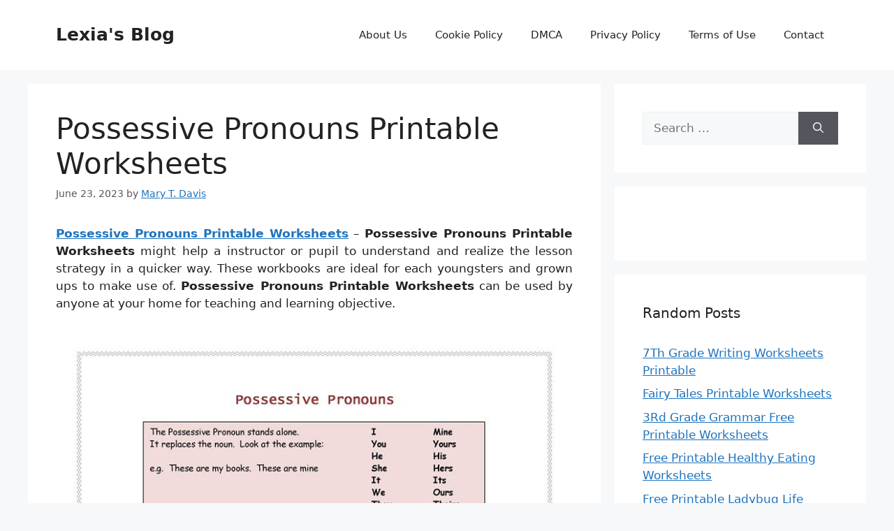

--- FILE ---
content_type: text/html; charset=UTF-8
request_url: https://lexuscarumors.com/possessive-pronouns-printable-worksheets/
body_size: 11440
content:
<!DOCTYPE html>
<html lang="en-US" prefix="og: https://ogp.me/ns#">
<head>
	<meta charset="UTF-8">
		<style>img:is([sizes="auto" i], [sizes^="auto," i]) { contain-intrinsic-size: 3000px 1500px }</style>
	<meta name="viewport" content="width=device-width, initial-scale=1">
<!-- Search Engine Optimization by Rank Math - https://rankmath.com/ -->
<title>Possessive Pronouns Printable Worksheets - Lexia&#039;s Blog</title>
<meta name="description" content="Possessive Pronouns Printable Worksheets - Possessive Pronouns Printable Worksheets might help a instructor or pupil to understand and realize the lesson"/>
<meta name="robots" content="follow, index, max-snippet:-1, max-video-preview:-1, max-image-preview:large"/>
<link rel="canonical" href="https://lexuscarumors.com/possessive-pronouns-printable-worksheets/" />
<meta property="og:locale" content="en_US" />
<meta property="og:type" content="article" />
<meta property="og:title" content="Possessive Pronouns Printable Worksheets - Lexia&#039;s Blog" />
<meta property="og:description" content="Possessive Pronouns Printable Worksheets - Possessive Pronouns Printable Worksheets might help a instructor or pupil to understand and realize the lesson" />
<meta property="og:url" content="https://lexuscarumors.com/possessive-pronouns-printable-worksheets/" />
<meta property="og:site_name" content="Lexia&#039;s Blog" />
<meta property="article:tag" content="french possessive adjectives printable worksheets" />
<meta property="article:tag" content="possessive adjectives activities worksheets" />
<meta property="article:tag" content="possessive adjectives free printable worksheets" />
<meta property="article:tag" content="possessive adjectives printable worksheets" />
<meta property="article:tag" content="possessive nouns esl worksheets" />
<meta property="article:tag" content="possessive nouns printable worksheets" />
<meta property="article:tag" content="possessive pronoun printable worksheets" />
<meta property="article:tag" content="possessive pronouns activity worksheet" />
<meta property="article:tag" content="possessive pronouns esl worksheet pdf" />
<meta property="article:tag" content="possessive pronouns esl worksheets" />
<meta property="article:section" content="Printable Worksheet" />
<meta property="og:image" content="https://lexuscarumors.com/wp-content/uploads/2019/06/possessive-pronouns-vs-possessive-adjectives-worksheet-free-esl-possessive-pronouns-printable-worksheets.jpg" />
<meta property="og:image:secure_url" content="https://lexuscarumors.com/wp-content/uploads/2019/06/possessive-pronouns-vs-possessive-adjectives-worksheet-free-esl-possessive-pronouns-printable-worksheets.jpg" />
<meta property="og:image:width" content="763" />
<meta property="og:image:height" content="1079" />
<meta property="og:image:alt" content="Possessive Pronouns Vs Possessive Adjectives Worksheet - Free Esl | Possessive Pronouns Printable Worksheets" />
<meta property="og:image:type" content="image/jpeg" />
<meta property="article:published_time" content="2023-06-23T20:07:44+07:00" />
<meta name="twitter:card" content="summary_large_image" />
<meta name="twitter:title" content="Possessive Pronouns Printable Worksheets - Lexia&#039;s Blog" />
<meta name="twitter:description" content="Possessive Pronouns Printable Worksheets - Possessive Pronouns Printable Worksheets might help a instructor or pupil to understand and realize the lesson" />
<meta name="twitter:image" content="https://lexuscarumors.com/wp-content/uploads/2019/06/possessive-pronouns-vs-possessive-adjectives-worksheet-free-esl-possessive-pronouns-printable-worksheets.jpg" />
<meta name="twitter:label1" content="Written by" />
<meta name="twitter:data1" content="Mary T. Davis" />
<meta name="twitter:label2" content="Time to read" />
<meta name="twitter:data2" content="Less than a minute" />
<script type="application/ld+json" class="rank-math-schema">{"@context":"https://schema.org","@graph":[{"@type":["Person","Organization"],"@id":"https://lexuscarumors.com/#person","name":"Lexia's Blog"},{"@type":"WebSite","@id":"https://lexuscarumors.com/#website","url":"https://lexuscarumors.com","name":"Lexia's Blog","publisher":{"@id":"https://lexuscarumors.com/#person"},"inLanguage":"en-US"},{"@type":"ImageObject","@id":"https://lexuscarumors.com/wp-content/uploads/2019/06/possessive-pronouns-vs-possessive-adjectives-worksheet-free-esl-possessive-pronouns-printable-worksheets.jpg","url":"https://lexuscarumors.com/wp-content/uploads/2019/06/possessive-pronouns-vs-possessive-adjectives-worksheet-free-esl-possessive-pronouns-printable-worksheets.jpg","width":"763","height":"1079","caption":"Possessive Pronouns Vs Possessive Adjectives Worksheet - Free Esl | Possessive Pronouns Printable Worksheets","inLanguage":"en-US"},{"@type":"WebPage","@id":"https://lexuscarumors.com/possessive-pronouns-printable-worksheets/#webpage","url":"https://lexuscarumors.com/possessive-pronouns-printable-worksheets/","name":"Possessive Pronouns Printable Worksheets - Lexia&#039;s Blog","datePublished":"2023-06-23T20:07:44+07:00","dateModified":"2023-06-23T20:07:44+07:00","isPartOf":{"@id":"https://lexuscarumors.com/#website"},"primaryImageOfPage":{"@id":"https://lexuscarumors.com/wp-content/uploads/2019/06/possessive-pronouns-vs-possessive-adjectives-worksheet-free-esl-possessive-pronouns-printable-worksheets.jpg"},"inLanguage":"en-US"},{"@type":"Person","@id":"https://lexuscarumors.com/author/bismillah/","name":"Mary T. Davis","url":"https://lexuscarumors.com/author/bismillah/","image":{"@type":"ImageObject","@id":"https://secure.gravatar.com/avatar/866dd84e920766c4334da88577e43d8854bb7a9d32fe320ca412475f18184cb6?s=96&amp;d=mm&amp;r=g","url":"https://secure.gravatar.com/avatar/866dd84e920766c4334da88577e43d8854bb7a9d32fe320ca412475f18184cb6?s=96&amp;d=mm&amp;r=g","caption":"Mary T. Davis","inLanguage":"en-US"}},{"@type":"BlogPosting","headline":"Possessive Pronouns Printable Worksheets - Lexia&#039;s Blog","datePublished":"2023-06-23T20:07:44+07:00","dateModified":"2023-06-23T20:07:44+07:00","articleSection":"Printable Worksheet","author":{"@id":"https://lexuscarumors.com/author/bismillah/","name":"Mary T. Davis"},"publisher":{"@id":"https://lexuscarumors.com/#person"},"description":"Possessive Pronouns Printable Worksheets - Possessive Pronouns Printable Worksheets might help a instructor or pupil to understand and realize the lesson","name":"Possessive Pronouns Printable Worksheets - Lexia&#039;s Blog","@id":"https://lexuscarumors.com/possessive-pronouns-printable-worksheets/#richSnippet","isPartOf":{"@id":"https://lexuscarumors.com/possessive-pronouns-printable-worksheets/#webpage"},"image":{"@id":"https://lexuscarumors.com/wp-content/uploads/2019/06/possessive-pronouns-vs-possessive-adjectives-worksheet-free-esl-possessive-pronouns-printable-worksheets.jpg"},"inLanguage":"en-US","mainEntityOfPage":{"@id":"https://lexuscarumors.com/possessive-pronouns-printable-worksheets/#webpage"}}]}</script>
<!-- /Rank Math WordPress SEO plugin -->

<link rel='dns-prefetch' href='//stats.wp.com' />
<link rel="alternate" type="application/rss+xml" title="Lexia&#039;s Blog &raquo; Feed" href="https://lexuscarumors.com/feed/" />
<link rel="alternate" type="application/rss+xml" title="Lexia&#039;s Blog &raquo; Comments Feed" href="https://lexuscarumors.com/comments/feed/" />
<script>
window._wpemojiSettings = {"baseUrl":"https:\/\/s.w.org\/images\/core\/emoji\/16.0.1\/72x72\/","ext":".png","svgUrl":"https:\/\/s.w.org\/images\/core\/emoji\/16.0.1\/svg\/","svgExt":".svg","source":{"concatemoji":"https:\/\/lexuscarumors.com\/wp-includes\/js\/wp-emoji-release.min.js?ver=6.8.3"}};
/*! This file is auto-generated */
!function(s,n){var o,i,e;function c(e){try{var t={supportTests:e,timestamp:(new Date).valueOf()};sessionStorage.setItem(o,JSON.stringify(t))}catch(e){}}function p(e,t,n){e.clearRect(0,0,e.canvas.width,e.canvas.height),e.fillText(t,0,0);var t=new Uint32Array(e.getImageData(0,0,e.canvas.width,e.canvas.height).data),a=(e.clearRect(0,0,e.canvas.width,e.canvas.height),e.fillText(n,0,0),new Uint32Array(e.getImageData(0,0,e.canvas.width,e.canvas.height).data));return t.every(function(e,t){return e===a[t]})}function u(e,t){e.clearRect(0,0,e.canvas.width,e.canvas.height),e.fillText(t,0,0);for(var n=e.getImageData(16,16,1,1),a=0;a<n.data.length;a++)if(0!==n.data[a])return!1;return!0}function f(e,t,n,a){switch(t){case"flag":return n(e,"\ud83c\udff3\ufe0f\u200d\u26a7\ufe0f","\ud83c\udff3\ufe0f\u200b\u26a7\ufe0f")?!1:!n(e,"\ud83c\udde8\ud83c\uddf6","\ud83c\udde8\u200b\ud83c\uddf6")&&!n(e,"\ud83c\udff4\udb40\udc67\udb40\udc62\udb40\udc65\udb40\udc6e\udb40\udc67\udb40\udc7f","\ud83c\udff4\u200b\udb40\udc67\u200b\udb40\udc62\u200b\udb40\udc65\u200b\udb40\udc6e\u200b\udb40\udc67\u200b\udb40\udc7f");case"emoji":return!a(e,"\ud83e\udedf")}return!1}function g(e,t,n,a){var r="undefined"!=typeof WorkerGlobalScope&&self instanceof WorkerGlobalScope?new OffscreenCanvas(300,150):s.createElement("canvas"),o=r.getContext("2d",{willReadFrequently:!0}),i=(o.textBaseline="top",o.font="600 32px Arial",{});return e.forEach(function(e){i[e]=t(o,e,n,a)}),i}function t(e){var t=s.createElement("script");t.src=e,t.defer=!0,s.head.appendChild(t)}"undefined"!=typeof Promise&&(o="wpEmojiSettingsSupports",i=["flag","emoji"],n.supports={everything:!0,everythingExceptFlag:!0},e=new Promise(function(e){s.addEventListener("DOMContentLoaded",e,{once:!0})}),new Promise(function(t){var n=function(){try{var e=JSON.parse(sessionStorage.getItem(o));if("object"==typeof e&&"number"==typeof e.timestamp&&(new Date).valueOf()<e.timestamp+604800&&"object"==typeof e.supportTests)return e.supportTests}catch(e){}return null}();if(!n){if("undefined"!=typeof Worker&&"undefined"!=typeof OffscreenCanvas&&"undefined"!=typeof URL&&URL.createObjectURL&&"undefined"!=typeof Blob)try{var e="postMessage("+g.toString()+"("+[JSON.stringify(i),f.toString(),p.toString(),u.toString()].join(",")+"));",a=new Blob([e],{type:"text/javascript"}),r=new Worker(URL.createObjectURL(a),{name:"wpTestEmojiSupports"});return void(r.onmessage=function(e){c(n=e.data),r.terminate(),t(n)})}catch(e){}c(n=g(i,f,p,u))}t(n)}).then(function(e){for(var t in e)n.supports[t]=e[t],n.supports.everything=n.supports.everything&&n.supports[t],"flag"!==t&&(n.supports.everythingExceptFlag=n.supports.everythingExceptFlag&&n.supports[t]);n.supports.everythingExceptFlag=n.supports.everythingExceptFlag&&!n.supports.flag,n.DOMReady=!1,n.readyCallback=function(){n.DOMReady=!0}}).then(function(){return e}).then(function(){var e;n.supports.everything||(n.readyCallback(),(e=n.source||{}).concatemoji?t(e.concatemoji):e.wpemoji&&e.twemoji&&(t(e.twemoji),t(e.wpemoji)))}))}((window,document),window._wpemojiSettings);
</script>
<style id='wp-emoji-styles-inline-css'>

	img.wp-smiley, img.emoji {
		display: inline !important;
		border: none !important;
		box-shadow: none !important;
		height: 1em !important;
		width: 1em !important;
		margin: 0 0.07em !important;
		vertical-align: -0.1em !important;
		background: none !important;
		padding: 0 !important;
	}
</style>
<link rel='stylesheet' id='awsm-ead-public-css' href='https://lexuscarumors.com/wp-content/plugins/embed-any-document/css/embed-public.min.css?ver=2.7.8' media='all' />
<link rel='stylesheet' id='generate-style-css' href='https://lexuscarumors.com/wp-content/themes/generatepress/assets/css/main.min.css?ver=3.6.0' media='all' />
<style id='generate-style-inline-css'>
body{background-color:var(--base-2);color:var(--contrast);}a{color:var(--accent);}a{text-decoration:underline;}.entry-title a, .site-branding a, a.button, .wp-block-button__link, .main-navigation a{text-decoration:none;}a:hover, a:focus, a:active{color:var(--contrast);}.wp-block-group__inner-container{max-width:1200px;margin-left:auto;margin-right:auto;}:root{--contrast:#222222;--contrast-2:#575760;--contrast-3:#b2b2be;--base:#f0f0f0;--base-2:#f7f8f9;--base-3:#ffffff;--accent:#1e73be;}:root .has-contrast-color{color:var(--contrast);}:root .has-contrast-background-color{background-color:var(--contrast);}:root .has-contrast-2-color{color:var(--contrast-2);}:root .has-contrast-2-background-color{background-color:var(--contrast-2);}:root .has-contrast-3-color{color:var(--contrast-3);}:root .has-contrast-3-background-color{background-color:var(--contrast-3);}:root .has-base-color{color:var(--base);}:root .has-base-background-color{background-color:var(--base);}:root .has-base-2-color{color:var(--base-2);}:root .has-base-2-background-color{background-color:var(--base-2);}:root .has-base-3-color{color:var(--base-3);}:root .has-base-3-background-color{background-color:var(--base-3);}:root .has-accent-color{color:var(--accent);}:root .has-accent-background-color{background-color:var(--accent);}.top-bar{background-color:#636363;color:#ffffff;}.top-bar a{color:#ffffff;}.top-bar a:hover{color:#303030;}.site-header{background-color:var(--base-3);}.main-title a,.main-title a:hover{color:var(--contrast);}.site-description{color:var(--contrast-2);}.mobile-menu-control-wrapper .menu-toggle,.mobile-menu-control-wrapper .menu-toggle:hover,.mobile-menu-control-wrapper .menu-toggle:focus,.has-inline-mobile-toggle #site-navigation.toggled{background-color:rgba(0, 0, 0, 0.02);}.main-navigation,.main-navigation ul ul{background-color:var(--base-3);}.main-navigation .main-nav ul li a, .main-navigation .menu-toggle, .main-navigation .menu-bar-items{color:var(--contrast);}.main-navigation .main-nav ul li:not([class*="current-menu-"]):hover > a, .main-navigation .main-nav ul li:not([class*="current-menu-"]):focus > a, .main-navigation .main-nav ul li.sfHover:not([class*="current-menu-"]) > a, .main-navigation .menu-bar-item:hover > a, .main-navigation .menu-bar-item.sfHover > a{color:var(--accent);}button.menu-toggle:hover,button.menu-toggle:focus{color:var(--contrast);}.main-navigation .main-nav ul li[class*="current-menu-"] > a{color:var(--accent);}.navigation-search input[type="search"],.navigation-search input[type="search"]:active, .navigation-search input[type="search"]:focus, .main-navigation .main-nav ul li.search-item.active > a, .main-navigation .menu-bar-items .search-item.active > a{color:var(--accent);}.main-navigation ul ul{background-color:var(--base);}.separate-containers .inside-article, .separate-containers .comments-area, .separate-containers .page-header, .one-container .container, .separate-containers .paging-navigation, .inside-page-header{background-color:var(--base-3);}.entry-title a{color:var(--contrast);}.entry-title a:hover{color:var(--contrast-2);}.entry-meta{color:var(--contrast-2);}.sidebar .widget{background-color:var(--base-3);}.footer-widgets{background-color:var(--base-3);}.site-info{background-color:var(--base-3);}input[type="text"],input[type="email"],input[type="url"],input[type="password"],input[type="search"],input[type="tel"],input[type="number"],textarea,select{color:var(--contrast);background-color:var(--base-2);border-color:var(--base);}input[type="text"]:focus,input[type="email"]:focus,input[type="url"]:focus,input[type="password"]:focus,input[type="search"]:focus,input[type="tel"]:focus,input[type="number"]:focus,textarea:focus,select:focus{color:var(--contrast);background-color:var(--base-2);border-color:var(--contrast-3);}button,html input[type="button"],input[type="reset"],input[type="submit"],a.button,a.wp-block-button__link:not(.has-background){color:#ffffff;background-color:#55555e;}button:hover,html input[type="button"]:hover,input[type="reset"]:hover,input[type="submit"]:hover,a.button:hover,button:focus,html input[type="button"]:focus,input[type="reset"]:focus,input[type="submit"]:focus,a.button:focus,a.wp-block-button__link:not(.has-background):active,a.wp-block-button__link:not(.has-background):focus,a.wp-block-button__link:not(.has-background):hover{color:#ffffff;background-color:#3f4047;}a.generate-back-to-top{background-color:rgba( 0,0,0,0.4 );color:#ffffff;}a.generate-back-to-top:hover,a.generate-back-to-top:focus{background-color:rgba( 0,0,0,0.6 );color:#ffffff;}:root{--gp-search-modal-bg-color:var(--base-3);--gp-search-modal-text-color:var(--contrast);--gp-search-modal-overlay-bg-color:rgba(0,0,0,0.2);}@media (max-width: 768px){.main-navigation .menu-bar-item:hover > a, .main-navigation .menu-bar-item.sfHover > a{background:none;color:var(--contrast);}}.nav-below-header .main-navigation .inside-navigation.grid-container, .nav-above-header .main-navigation .inside-navigation.grid-container{padding:0px 20px 0px 20px;}.site-main .wp-block-group__inner-container{padding:40px;}.separate-containers .paging-navigation{padding-top:20px;padding-bottom:20px;}.entry-content .alignwide, body:not(.no-sidebar) .entry-content .alignfull{margin-left:-40px;width:calc(100% + 80px);max-width:calc(100% + 80px);}.rtl .menu-item-has-children .dropdown-menu-toggle{padding-left:20px;}.rtl .main-navigation .main-nav ul li.menu-item-has-children > a{padding-right:20px;}@media (max-width:768px){.separate-containers .inside-article, .separate-containers .comments-area, .separate-containers .page-header, .separate-containers .paging-navigation, .one-container .site-content, .inside-page-header{padding:30px;}.site-main .wp-block-group__inner-container{padding:30px;}.inside-top-bar{padding-right:30px;padding-left:30px;}.inside-header{padding-right:30px;padding-left:30px;}.widget-area .widget{padding-top:30px;padding-right:30px;padding-bottom:30px;padding-left:30px;}.footer-widgets-container{padding-top:30px;padding-right:30px;padding-bottom:30px;padding-left:30px;}.inside-site-info{padding-right:30px;padding-left:30px;}.entry-content .alignwide, body:not(.no-sidebar) .entry-content .alignfull{margin-left:-30px;width:calc(100% + 60px);max-width:calc(100% + 60px);}.one-container .site-main .paging-navigation{margin-bottom:20px;}}/* End cached CSS */.is-right-sidebar{width:30%;}.is-left-sidebar{width:30%;}.site-content .content-area{width:70%;}@media (max-width: 768px){.main-navigation .menu-toggle,.sidebar-nav-mobile:not(#sticky-placeholder){display:block;}.main-navigation ul,.gen-sidebar-nav,.main-navigation:not(.slideout-navigation):not(.toggled) .main-nav > ul,.has-inline-mobile-toggle #site-navigation .inside-navigation > *:not(.navigation-search):not(.main-nav){display:none;}.nav-align-right .inside-navigation,.nav-align-center .inside-navigation{justify-content:space-between;}.has-inline-mobile-toggle .mobile-menu-control-wrapper{display:flex;flex-wrap:wrap;}.has-inline-mobile-toggle .inside-header{flex-direction:row;text-align:left;flex-wrap:wrap;}.has-inline-mobile-toggle .header-widget,.has-inline-mobile-toggle #site-navigation{flex-basis:100%;}.nav-float-left .has-inline-mobile-toggle #site-navigation{order:10;}}
.dynamic-author-image-rounded{border-radius:100%;}.dynamic-featured-image, .dynamic-author-image{vertical-align:middle;}.one-container.blog .dynamic-content-template:not(:last-child), .one-container.archive .dynamic-content-template:not(:last-child){padding-bottom:0px;}.dynamic-entry-excerpt > p:last-child{margin-bottom:0px;}
</style>
<script src="https://lexuscarumors.com/wp-includes/js/jquery/jquery.min.js?ver=3.7.1" id="jquery-core-js"></script>
<script src="https://lexuscarumors.com/wp-includes/js/jquery/jquery-migrate.min.js?ver=3.4.1" id="jquery-migrate-js"></script>
<script id="jquery-js-after">
jQuery(document).ready(function() {
	jQuery(".958b1293705616917a666fcd21622ee4").click(function() {
		jQuery.post(
			"https://lexuscarumors.com/wp-admin/admin-ajax.php", {
				"action": "quick_adsense_onpost_ad_click",
				"quick_adsense_onpost_ad_index": jQuery(this).attr("data-index"),
				"quick_adsense_nonce": "d232573a1e",
			}, function(response) { }
		);
	});
});
</script>
<link rel="https://api.w.org/" href="https://lexuscarumors.com/wp-json/" /><link rel="alternate" title="JSON" type="application/json" href="https://lexuscarumors.com/wp-json/wp/v2/posts/5982" /><link rel="EditURI" type="application/rsd+xml" title="RSD" href="https://lexuscarumors.com/xmlrpc.php?rsd" />
<meta name="generator" content="WordPress 6.8.3" />
<link rel='shortlink' href='https://lexuscarumors.com/?p=5982' />
<link rel="alternate" title="oEmbed (JSON)" type="application/json+oembed" href="https://lexuscarumors.com/wp-json/oembed/1.0/embed?url=https%3A%2F%2Flexuscarumors.com%2Fpossessive-pronouns-printable-worksheets%2F" />
<link rel="alternate" title="oEmbed (XML)" type="text/xml+oembed" href="https://lexuscarumors.com/wp-json/oembed/1.0/embed?url=https%3A%2F%2Flexuscarumors.com%2Fpossessive-pronouns-printable-worksheets%2F&#038;format=xml" />
<link rel="stylesheet" href="https://lexuscarumors.com/wp-content/plugins/ar-widget/css/style.css">	<style>img#wpstats{display:none}</style>
		</head>

<body class="wp-singular post-template-default single single-post postid-5982 single-format-standard wp-embed-responsive wp-theme-generatepress post-image-above-header post-image-aligned-center sticky-menu-fade right-sidebar nav-float-right separate-containers header-aligned-left dropdown-hover" itemtype="https://schema.org/Blog" itemscope>
	<a class="screen-reader-text skip-link" href="#content" title="Skip to content">Skip to content</a>		<header class="site-header has-inline-mobile-toggle" id="masthead" aria-label="Site"  itemtype="https://schema.org/WPHeader" itemscope>
			<div class="inside-header grid-container">
				<div class="site-branding">
						<p class="main-title" itemprop="headline">
					<a href="https://lexuscarumors.com/" rel="home">Lexia&#039;s Blog</a>
				</p>
						
					</div>	<nav class="main-navigation mobile-menu-control-wrapper" id="mobile-menu-control-wrapper" aria-label="Mobile Toggle">
				<button data-nav="site-navigation" class="menu-toggle" aria-controls="primary-menu" aria-expanded="false">
			<span class="gp-icon icon-menu-bars"><svg viewBox="0 0 512 512" aria-hidden="true" xmlns="http://www.w3.org/2000/svg" width="1em" height="1em"><path d="M0 96c0-13.255 10.745-24 24-24h464c13.255 0 24 10.745 24 24s-10.745 24-24 24H24c-13.255 0-24-10.745-24-24zm0 160c0-13.255 10.745-24 24-24h464c13.255 0 24 10.745 24 24s-10.745 24-24 24H24c-13.255 0-24-10.745-24-24zm0 160c0-13.255 10.745-24 24-24h464c13.255 0 24 10.745 24 24s-10.745 24-24 24H24c-13.255 0-24-10.745-24-24z" /></svg><svg viewBox="0 0 512 512" aria-hidden="true" xmlns="http://www.w3.org/2000/svg" width="1em" height="1em"><path d="M71.029 71.029c9.373-9.372 24.569-9.372 33.942 0L256 222.059l151.029-151.03c9.373-9.372 24.569-9.372 33.942 0 9.372 9.373 9.372 24.569 0 33.942L289.941 256l151.03 151.029c9.372 9.373 9.372 24.569 0 33.942-9.373 9.372-24.569 9.372-33.942 0L256 289.941l-151.029 151.03c-9.373 9.372-24.569 9.372-33.942 0-9.372-9.373-9.372-24.569 0-33.942L222.059 256 71.029 104.971c-9.372-9.373-9.372-24.569 0-33.942z" /></svg></span><span class="screen-reader-text">Menu</span>		</button>
	</nav>
			<nav class="main-navigation sub-menu-right" id="site-navigation" aria-label="Primary"  itemtype="https://schema.org/SiteNavigationElement" itemscope>
			<div class="inside-navigation grid-container">
								<button class="menu-toggle" aria-controls="primary-menu" aria-expanded="false">
					<span class="gp-icon icon-menu-bars"><svg viewBox="0 0 512 512" aria-hidden="true" xmlns="http://www.w3.org/2000/svg" width="1em" height="1em"><path d="M0 96c0-13.255 10.745-24 24-24h464c13.255 0 24 10.745 24 24s-10.745 24-24 24H24c-13.255 0-24-10.745-24-24zm0 160c0-13.255 10.745-24 24-24h464c13.255 0 24 10.745 24 24s-10.745 24-24 24H24c-13.255 0-24-10.745-24-24zm0 160c0-13.255 10.745-24 24-24h464c13.255 0 24 10.745 24 24s-10.745 24-24 24H24c-13.255 0-24-10.745-24-24z" /></svg><svg viewBox="0 0 512 512" aria-hidden="true" xmlns="http://www.w3.org/2000/svg" width="1em" height="1em"><path d="M71.029 71.029c9.373-9.372 24.569-9.372 33.942 0L256 222.059l151.029-151.03c9.373-9.372 24.569-9.372 33.942 0 9.372 9.373 9.372 24.569 0 33.942L289.941 256l151.03 151.029c9.372 9.373 9.372 24.569 0 33.942-9.373 9.372-24.569 9.372-33.942 0L256 289.941l-151.029 151.03c-9.373 9.372-24.569 9.372-33.942 0-9.372-9.373-9.372-24.569 0-33.942L222.059 256 71.029 104.971c-9.372-9.373-9.372-24.569 0-33.942z" /></svg></span><span class="screen-reader-text">Menu</span>				</button>
				<div id="primary-menu" class="main-nav"><ul id="menu-menu-1" class=" menu sf-menu"><li id="menu-item-13562" class="menu-item menu-item-type-post_type menu-item-object-page menu-item-13562"><a href="https://lexuscarumors.com/about-us/">About Us</a></li>
<li id="menu-item-13564" class="menu-item menu-item-type-post_type menu-item-object-page menu-item-13564"><a href="https://lexuscarumors.com/cookie-policy/">Cookie Policy</a></li>
<li id="menu-item-13565" class="menu-item menu-item-type-post_type menu-item-object-page menu-item-13565"><a href="https://lexuscarumors.com/digital-millennium-copyright-act-notice/">DMCA</a></li>
<li id="menu-item-13566" class="menu-item menu-item-type-post_type menu-item-object-page menu-item-13566"><a href="https://lexuscarumors.com/privacy-policy/">Privacy Policy</a></li>
<li id="menu-item-13567" class="menu-item menu-item-type-post_type menu-item-object-page menu-item-13567"><a href="https://lexuscarumors.com/terms-of-use/">Terms of Use</a></li>
<li id="menu-item-13563" class="menu-item menu-item-type-post_type menu-item-object-page menu-item-13563"><a href="https://lexuscarumors.com/contact/">Contact</a></li>
</ul></div>			</div>
		</nav>
					</div>
		</header>
		
	<div class="site grid-container container hfeed" id="page">
				<div class="site-content" id="content">
			
	<div class="content-area" id="primary">
		<main class="site-main" id="main">
			
<article id="post-5982" class="post-5982 post type-post status-publish format-standard has-post-thumbnail hentry category-printable-worksheet tag-french-possessive-adjectives-printable-worksheets tag-possessive-adjectives-activities-worksheets tag-possessive-adjectives-free-printable-worksheets tag-possessive-adjectives-printable-worksheets tag-possessive-nouns-esl-worksheets tag-possessive-nouns-printable-worksheets tag-possessive-pronoun-printable-worksheets tag-possessive-pronouns-activity-worksheet tag-possessive-pronouns-esl-worksheet-pdf tag-possessive-pronouns-esl-worksheets" itemtype="https://schema.org/CreativeWork" itemscope>
	<div class="inside-article">
					<header class="entry-header">
				<h1 class="entry-title" itemprop="headline">Possessive Pronouns Printable Worksheets</h1>		<div class="entry-meta">
			<span class="posted-on"><time class="entry-date published" datetime="2023-06-23T20:07:44+07:00" itemprop="datePublished">June 23, 2023</time></span> <span class="byline">by <span class="author vcard" itemprop="author" itemtype="https://schema.org/Person" itemscope><a class="url fn n" href="https://lexuscarumors.com/author/bismillah/" title="View all posts by Mary T. Davis" rel="author" itemprop="url"><span class="author-name" itemprop="name">Mary T. Davis</span></a></span></span> 		</div>
					</header>
			
		<div class="entry-content" itemprop="text">
			<p style="text-align: justify;"><a href="https://lexuscarumors.com/"><strong>Possessive Pronouns Printable Worksheets</strong></a> &#8211; <strong>Possessive Pronouns Printable Worksheets</strong> might help a instructor or pupil to understand and realize the lesson strategy in a quicker way. These workbooks are ideal for each youngsters and grown ups to make use of. <strong>Possessive Pronouns Printable Worksheets</strong> can be used by anyone at your home for teaching and learning objective.</p>
<p style="text-align: center;"><img decoding="async" src="https://lexuscarumors.com/wp-content/uploads/2019/06/possessive-pronouns-worksheet-free-esl-printable-worksheets-made-possessive-pronouns-printable-worksheets.jpg" alt="Possessive Pronouns Worksheet - Free Esl Printable Worksheets Made | Possessive Pronouns Printable Worksheets" title="possessive pronouns worksheet free esl printable worksheets made possessive pronouns printable worksheets">Possessive Pronouns Worksheet &#8211; Free Esl Printable Worksheets Made | Possessive Pronouns Printable Worksheets, Source Image: en.islcollective.com</p>
<p style="text-align: justify;">Right now, printing is produced easy using the <strong>Possessive Pronouns Printable Worksheets</strong>. Printable worksheets are perfect to learn math and science. The scholars can easily do a calculation or use the equation making use of printable worksheets. You are able to also make use of the on the internet worksheets to show the students every type of topics and also the best method to train the topic.</p>
<p style="text-align: center;"><img decoding="async" src="https://lexuscarumors.com/wp-content/uploads/2019/06/nouns-worksheets-possessive-nouns-worksheets-possessive-pronouns-printable-worksheets-1.png" alt="Nouns Worksheets | Possessive Nouns Worksheets | Possessive Pronouns Printable Worksheets" title="nouns worksheets possessive nouns worksheets possessive pronouns printable worksheets 1">Nouns Worksheets | Possessive Nouns Worksheets | Possessive Pronouns Printable Worksheets, Source Image: englishlinx.com</p>
<p style="text-align: justify;">There are numerous types of <strong>Possessive Pronouns Printable Worksheets</strong> obtainable on the net these days. Some of them may be easy one-page sheets or multi-page sheets. It depends on the require of the user regardless of whether he/she uses one web page or multi-page sheet. The primary benefit of the printable worksheets is it offers an excellent learning atmosphere for college students and lecturers. Pupils can study well and discover swiftly with <strong>Possessive Pronouns Printable Worksheets</strong>.</p>
<p style="text-align: center;"><img decoding="async" src="https://lexuscarumors.com/wp-content/uploads/2019/06/possessive-pronouns-vs-possessive-adjectives-worksheet-free-esl-possessive-pronouns-printable-worksheets.jpg" alt="Possessive Pronouns Vs Possessive Adjectives Worksheet - Free Esl | Possessive Pronouns Printable Worksheets" title="possessive pronouns vs possessive adjectives worksheet free esl possessive pronouns printable worksheets">Possessive Pronouns Vs Possessive Adjectives Worksheet &#8211; Free Esl | Possessive Pronouns Printable Worksheets, Source Image: en.islcollective.com</p>
<p style="text-align: justify;">A college workbook is largely divided into chapters, sections and workbooks. The main function of a workbook would be to collect the information of the students for various matter. For example, workbooks contain the students&#8217; class notes and check papers. The knowledge concerning the pupils is collected in this sort of workbook. Pupils can use the workbook as a reference while they may be performing other subjects.</p>
<p style="text-align: center;"><img decoding="async" src="https://lexuscarumors.com/wp-content/uploads/2019/06/possessive-adjectives-with-the-verb-to-be-worksheet-free-esl-possessive-pronouns-printable-worksheets.jpg" alt="Possessive Adjectives With The Verb To Be Worksheet - Free Esl | Possessive Pronouns Printable Worksheets" title="possessive adjectives with the verb to be worksheet free esl possessive pronouns printable worksheets">Possessive Adjectives With The Verb To Be Worksheet &#8211; Free Esl | Possessive Pronouns Printable Worksheets, Source Image: en.islcollective.com</p>
<p style="text-align: justify;">A worksheet operates nicely having a workbook. The <strong>Possessive Pronouns Printable Worksheets</strong> could be printed on normal paper and might be created use to incorporate each of the additional info concerning the students. College students can develop distinct worksheets for various topics.</p>
<p style="text-align: center;"><img decoding="async" src="https://lexuscarumors.com/wp-content/uploads/2019/06/second-grade-possessive-nouns-worksheets-possessive-pronouns-printable-worksheets.jpg" alt="Second Grade Possessive Nouns Worksheets | Possessive Pronouns Printable Worksheets" title="second grade possessive nouns worksheets possessive pronouns printable worksheets">Second Grade Possessive Nouns Worksheets | Possessive Pronouns Printable Worksheets, Source Image: www.2ndgradeworksheets.net</p>
<p style="text-align: justify;">Utilizing <strong>Possessive Pronouns Printable Worksheets</strong>, the scholars can make the lesson programs can be utilized inside the present semester. Lecturers can utilize the printable worksheets for your present year. The instructors can conserve time and cash making use of these worksheets. Teachers can make use of the printable worksheets in the periodical report.</p>
<p style="text-align: center;"><img decoding="async" src="https://lexuscarumors.com/wp-content/uploads/2019/06/nouns-worksheets-possessive-nouns-worksheets-possessive-pronouns-printable-worksheets.png" alt="Nouns Worksheets | Possessive Nouns Worksheets | Possessive Pronouns Printable Worksheets" title="nouns worksheets possessive nouns worksheets possessive pronouns printable worksheets">Nouns Worksheets | Possessive Nouns Worksheets | Possessive Pronouns Printable Worksheets, Source Image: englishlinx.com</p>
<p style="text-align: justify;">The printable worksheets may be used for almost any type of matter. The printable worksheets may be used to create computer plans for kids. You will find different worksheets for different topics. The <strong>Possessive Pronouns Printable Worksheets</strong> may be effortlessly modified or modified. The teachings could be easily integrated within the printed worksheets.</p>
<p style="text-align: center;"><img decoding="async" src="https://lexuscarumors.com/wp-content/uploads/2019/06/possessive-adjectives-and-possessive-pronouns-worksheet-free-esl-possessive-pronouns-printable-worksheets.jpg" alt="Possessive Adjectives And Possessive Pronouns Worksheet - Free Esl | Possessive Pronouns Printable Worksheets" title="possessive adjectives and possessive pronouns worksheet free esl possessive pronouns printable worksheets">Possessive Adjectives And Possessive Pronouns Worksheet &#8211; Free Esl | Possessive Pronouns Printable Worksheets, Source Image: en.islcollective.com</p>
<p style="text-align: justify;">It really is crucial to understand that a workbook is a part of the syllabus of a university. The students must comprehend the significance of a workbook before they&#8217;re able to use it. <strong>Possessive Pronouns Printable Worksheets</strong> is usually a fantastic aid for students.</p>
<p style="text-align: center;"><img decoding="async" src="https://lexuscarumors.com/wp-content/uploads/2019/06/possessive-adjectives-and-possessive-pronouns-interactive-worksheet-possessive-pronouns-printable-worksheets.jpg" alt="Possessive Adjectives And Possessive Pronouns - Interactive Worksheet | Possessive Pronouns Printable Worksheets" title="possessive adjectives and possessive pronouns interactive worksheet possessive pronouns printable worksheets">Possessive Adjectives And Possessive Pronouns &#8211; Interactive Worksheet | Possessive Pronouns Printable Worksheets, Source Image: www.liveworksheets.com</p>

<div style="font-size: 0px; height: 0px; line-height: 0px; margin: 0; padding: 0; clear: both;"></div>		</div>

				<footer class="entry-meta" aria-label="Entry meta">
			<span class="cat-links"><span class="gp-icon icon-categories"><svg viewBox="0 0 512 512" aria-hidden="true" xmlns="http://www.w3.org/2000/svg" width="1em" height="1em"><path d="M0 112c0-26.51 21.49-48 48-48h110.014a48 48 0 0143.592 27.907l12.349 26.791A16 16 0 00228.486 128H464c26.51 0 48 21.49 48 48v224c0 26.51-21.49 48-48 48H48c-26.51 0-48-21.49-48-48V112z" /></svg></span><span class="screen-reader-text">Categories </span><a href="https://lexuscarumors.com/category/printable-worksheet/" rel="category tag">Printable Worksheet</a></span> <span class="tags-links"><span class="gp-icon icon-tags"><svg viewBox="0 0 512 512" aria-hidden="true" xmlns="http://www.w3.org/2000/svg" width="1em" height="1em"><path d="M20 39.5c-8.836 0-16 7.163-16 16v176c0 4.243 1.686 8.313 4.687 11.314l224 224c6.248 6.248 16.378 6.248 22.626 0l176-176c6.244-6.244 6.25-16.364.013-22.615l-223.5-224A15.999 15.999 0 00196.5 39.5H20zm56 96c0-13.255 10.745-24 24-24s24 10.745 24 24-10.745 24-24 24-24-10.745-24-24z"/><path d="M259.515 43.015c4.686-4.687 12.284-4.687 16.97 0l228 228c4.686 4.686 4.686 12.284 0 16.97l-180 180c-4.686 4.687-12.284 4.687-16.97 0-4.686-4.686-4.686-12.284 0-16.97L479.029 279.5 259.515 59.985c-4.686-4.686-4.686-12.284 0-16.97z" /></svg></span><span class="screen-reader-text">Tags </span><a href="https://lexuscarumors.com/tag/french-possessive-adjectives-printable-worksheets/" rel="tag">french possessive adjectives printable worksheets</a>, <a href="https://lexuscarumors.com/tag/possessive-adjectives-activities-worksheets/" rel="tag">possessive adjectives activities worksheets</a>, <a href="https://lexuscarumors.com/tag/possessive-adjectives-free-printable-worksheets/" rel="tag">possessive adjectives free printable worksheets</a>, <a href="https://lexuscarumors.com/tag/possessive-adjectives-printable-worksheets/" rel="tag">possessive adjectives printable worksheets</a>, <a href="https://lexuscarumors.com/tag/possessive-nouns-esl-worksheets/" rel="tag">possessive nouns esl worksheets</a>, <a href="https://lexuscarumors.com/tag/possessive-nouns-printable-worksheets/" rel="tag">possessive nouns printable worksheets</a>, <a href="https://lexuscarumors.com/tag/possessive-pronoun-printable-worksheets/" rel="tag">possessive pronoun printable worksheets</a>, <a href="https://lexuscarumors.com/tag/possessive-pronouns-activity-worksheet/" rel="tag">possessive pronouns activity worksheet</a>, <a href="https://lexuscarumors.com/tag/possessive-pronouns-esl-worksheet-pdf/" rel="tag">possessive pronouns esl worksheet pdf</a>, <a href="https://lexuscarumors.com/tag/possessive-pronouns-esl-worksheets/" rel="tag">possessive pronouns esl worksheets</a></span> 		<nav id="nav-below" class="post-navigation" aria-label="Posts">
			<div class="nav-previous"><span class="gp-icon icon-arrow-left"><svg viewBox="0 0 192 512" aria-hidden="true" xmlns="http://www.w3.org/2000/svg" width="1em" height="1em" fill-rule="evenodd" clip-rule="evenodd" stroke-linejoin="round" stroke-miterlimit="1.414"><path d="M178.425 138.212c0 2.265-1.133 4.813-2.832 6.512L64.276 256.001l111.317 111.277c1.7 1.7 2.832 4.247 2.832 6.513 0 2.265-1.133 4.813-2.832 6.512L161.43 394.46c-1.7 1.7-4.249 2.832-6.514 2.832-2.266 0-4.816-1.133-6.515-2.832L16.407 262.514c-1.699-1.7-2.832-4.248-2.832-6.513 0-2.265 1.133-4.813 2.832-6.512l131.994-131.947c1.7-1.699 4.249-2.831 6.515-2.831 2.265 0 4.815 1.132 6.514 2.831l14.163 14.157c1.7 1.7 2.832 3.965 2.832 6.513z" fill-rule="nonzero" /></svg></span><span class="prev"><a href="https://lexuscarumors.com/printable-math-worksheets-grade-5/" rel="prev">Printable Math Worksheets Grade 5</a></span></div><div class="nav-next"><span class="gp-icon icon-arrow-right"><svg viewBox="0 0 192 512" aria-hidden="true" xmlns="http://www.w3.org/2000/svg" width="1em" height="1em" fill-rule="evenodd" clip-rule="evenodd" stroke-linejoin="round" stroke-miterlimit="1.414"><path d="M178.425 256.001c0 2.266-1.133 4.815-2.832 6.515L43.599 394.509c-1.7 1.7-4.248 2.833-6.514 2.833s-4.816-1.133-6.515-2.833l-14.163-14.162c-1.699-1.7-2.832-3.966-2.832-6.515 0-2.266 1.133-4.815 2.832-6.515l111.317-111.316L16.407 144.685c-1.699-1.7-2.832-4.249-2.832-6.515s1.133-4.815 2.832-6.515l14.163-14.162c1.7-1.7 4.249-2.833 6.515-2.833s4.815 1.133 6.514 2.833l131.994 131.993c1.7 1.7 2.832 4.249 2.832 6.515z" fill-rule="nonzero" /></svg></span><span class="next"><a href="https://lexuscarumors.com/free-printable-comprehension-worksheets-for-grade-5/" rel="next">Free Printable Comprehension Worksheets For Grade 5</a></span></div>		</nav>
				</footer>
			</div>
</article>
		</main>
	</div>

	<div class="widget-area sidebar is-right-sidebar" id="right-sidebar">
	<div class="inside-right-sidebar">
		<aside id="search-2" class="widget inner-padding widget_search"><form method="get" class="search-form" action="https://lexuscarumors.com/">
	<label>
		<span class="screen-reader-text">Search for:</span>
		<input type="search" class="search-field" placeholder="Search &hellip;" value="" name="s" title="Search for:">
	</label>
	<button class="search-submit" aria-label="Search"><span class="gp-icon icon-search"><svg viewBox="0 0 512 512" aria-hidden="true" xmlns="http://www.w3.org/2000/svg" width="1em" height="1em"><path fill-rule="evenodd" clip-rule="evenodd" d="M208 48c-88.366 0-160 71.634-160 160s71.634 160 160 160 160-71.634 160-160S296.366 48 208 48zM0 208C0 93.125 93.125 0 208 0s208 93.125 208 208c0 48.741-16.765 93.566-44.843 129.024l133.826 134.018c9.366 9.379 9.355 24.575-.025 33.941-9.379 9.366-24.575 9.355-33.941-.025L337.238 370.987C301.747 399.167 256.839 416 208 416 93.125 416 0 322.875 0 208z" /></svg></span></button></form>
</aside><aside id="text-2" class="widget inner-padding widget_text">			<div class="textwidget"><p><script async="async" data-cfasync="false" src="//pl26176308.effectiveratecpm.com/4985ba3d6de5eb7196066c95da772984/invoke.js"></script></p>
<div id="container-4985ba3d6de5eb7196066c95da772984"></div>
</div>
		</aside><aside id="random_post_widget_plugin" class="widget inner-padding widget_recent_entries"><h2 class="widget-title">Random Posts</h2><ul><li><a href="https://lexuscarumors.com/7th-grade-writing-worksheets-printable/">7Th Grade Writing Worksheets Printable</a></li><li><a href="https://lexuscarumors.com/fairy-tales-printable-worksheets/">Fairy Tales Printable Worksheets</a></li><li><a href="https://lexuscarumors.com/3rd-grade-grammar-free-printable-worksheets/">3Rd Grade Grammar Free Printable Worksheets</a></li><li><a href="https://lexuscarumors.com/free-printable-healthy-eating-worksheets/">Free Printable Healthy Eating Worksheets</a></li><li><a href="https://lexuscarumors.com/free-printable-ladybug-life-cycle-worksheets/">Free Printable Ladybug Life Cycle Worksheets</a></li><li><a href="https://lexuscarumors.com/4th-grade-subtraction-worksheets-printable/">4Th Grade Subtraction Worksheets Printable</a></li><li><a href="https://lexuscarumors.com/free-printable-antonym-worksheets/">Free Printable Antonym Worksheets</a></li><li><a href="https://lexuscarumors.com/writing-numbers-1-20-printable-worksheets/">Writing Numbers 1 20 Printable Worksheets</a></li><li><a href="https://lexuscarumors.com/ks3-science-revision-worksheets-printable/">Ks3 Science Revision Worksheets Printable</a></li><li><a href="https://lexuscarumors.com/river-worksheets-printables/">River Worksheets Printables</a></li></ul></aside>	</div>
</div>

	</div>
</div>


<div class="site-footer">
			<footer class="site-info" aria-label="Site"  itemtype="https://schema.org/WPFooter" itemscope>
			<div class="inside-site-info grid-container">
								<div class="copyright-bar">
					<span class="copyright">&copy; 2025 Lexia&#039;s Blog</span> &bull; Built with <a href="https://generatepress.com" itemprop="url">GeneratePress</a>				</div>
			</div>
		</footer>
		</div>

<script type="speculationrules">
{"prefetch":[{"source":"document","where":{"and":[{"href_matches":"\/*"},{"not":{"href_matches":["\/wp-*.php","\/wp-admin\/*","\/wp-content\/uploads\/*","\/wp-content\/*","\/wp-content\/plugins\/*","\/wp-content\/themes\/generatepress\/*","\/*\\?(.+)"]}},{"not":{"selector_matches":"a[rel~=\"nofollow\"]"}},{"not":{"selector_matches":".no-prefetch, .no-prefetch a"}}]},"eagerness":"conservative"}]}
</script>
<!-- Default Statcounter code for https://lexuscarumors.com/
https://lexuscarumors.com/ -->
<script type="text/javascript">
var sc_project=12993895; 
var sc_invisible=1; 
var sc_security="88267091"; 
</script>
<script type="text/javascript" src="https://www.statcounter.com/counter/counter.js" async></script>
<noscript><div class="statcounter"><a title="Web Analytics" href="https://statcounter.com/" target="_blank"><img class="statcounter" src="https://c.statcounter.com/12993895/0/88267091/1/" alt="Web Analytics"></a></div></noscript>
<!-- End of Statcounter Code --><script id="generate-a11y">
!function(){"use strict";if("querySelector"in document&&"addEventListener"in window){var e=document.body;e.addEventListener("pointerdown",(function(){e.classList.add("using-mouse")}),{passive:!0}),e.addEventListener("keydown",(function(){e.classList.remove("using-mouse")}),{passive:!0})}}();
</script>
<script src="https://lexuscarumors.com/wp-content/plugins/embed-any-document/js/pdfobject.min.js?ver=2.7.8" id="awsm-ead-pdf-object-js"></script>
<script id="awsm-ead-public-js-extra">
var eadPublic = [];
</script>
<script src="https://lexuscarumors.com/wp-content/plugins/embed-any-document/js/embed-public.min.js?ver=2.7.8" id="awsm-ead-public-js"></script>
<!--[if lte IE 11]>
<script src="https://lexuscarumors.com/wp-content/themes/generatepress/assets/js/classList.min.js?ver=3.6.0" id="generate-classlist-js"></script>
<![endif]-->
<script id="generate-menu-js-before">
var generatepressMenu = {"toggleOpenedSubMenus":true,"openSubMenuLabel":"Open Sub-Menu","closeSubMenuLabel":"Close Sub-Menu"};
</script>
<script src="https://lexuscarumors.com/wp-content/themes/generatepress/assets/js/menu.min.js?ver=3.6.0" id="generate-menu-js"></script>
<script id="q2w3_fixed_widget-js-extra">
var q2w3_sidebar_options = [{"use_sticky_position":false,"margin_top":0,"margin_bottom":0,"stop_elements_selectors":"","screen_max_width":0,"screen_max_height":0,"widgets":[]}];
</script>
<script src="https://lexuscarumors.com/wp-content/plugins/q2w3-fixed-widget/js/frontend.min.js?ver=6.2.3" id="q2w3_fixed_widget-js"></script>
<script id="jetpack-stats-js-before">
_stq = window._stq || [];
_stq.push([ "view", JSON.parse("{\"v\":\"ext\",\"blog\":\"158793375\",\"post\":\"5982\",\"tz\":\"7\",\"srv\":\"lexuscarumors.com\",\"j\":\"1:15.2\"}") ]);
_stq.push([ "clickTrackerInit", "158793375", "5982" ]);
</script>
<script src="https://stats.wp.com/e-202548.js" id="jetpack-stats-js" defer data-wp-strategy="defer"></script>

<script defer src="https://static.cloudflareinsights.com/beacon.min.js/vcd15cbe7772f49c399c6a5babf22c1241717689176015" integrity="sha512-ZpsOmlRQV6y907TI0dKBHq9Md29nnaEIPlkf84rnaERnq6zvWvPUqr2ft8M1aS28oN72PdrCzSjY4U6VaAw1EQ==" data-cf-beacon='{"version":"2024.11.0","token":"722aa1aacc1e46a7aff91e9ef9587f19","r":1,"server_timing":{"name":{"cfCacheStatus":true,"cfEdge":true,"cfExtPri":true,"cfL4":true,"cfOrigin":true,"cfSpeedBrain":true},"location_startswith":null}}' crossorigin="anonymous"></script>
</body>
</html>
